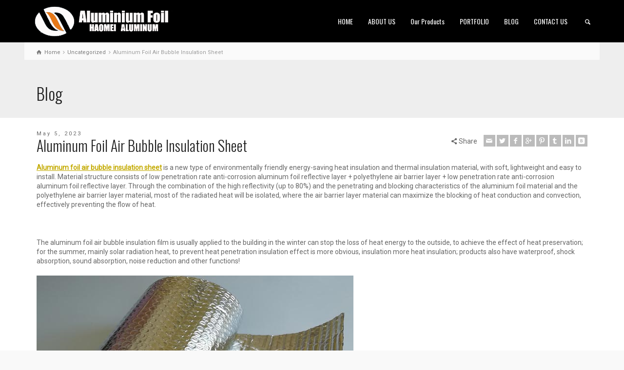

--- FILE ---
content_type: text/html; charset=UTF-8
request_url: https://www.aluminum-foil.net/aluminum-foil-air-bubble-insulation-sheet/
body_size: 8637
content:
<!doctype html>
<html lang="en-US" class="no-js">
<head> 
<meta charset="UTF-8" />  
<meta name="viewport" content="width=device-width, initial-scale=1, maximum-scale=1">
<link rel="icon" type="image/png" href="https://www.aluminum-foil.net/wp-content/uploads/2017/04/ico.png"><link rel="alternate" type="application/rss+xml" title="Aluminum Foil | Aluminum Alloy Manufacturers &amp; Supplier‎ RSS Feed" href="https://www.aluminum-foil.net/feed/" />
<link rel="alternate" type="application/atom+xml" title="Aluminum Foil | Aluminum Alloy Manufacturers &amp; Supplier‎ Atom Feed" href="https://www.aluminum-foil.net/feed/atom/" />
<link rel="pingback" href="https://www.aluminum-foil.net/xmlrpc.php" />
<title>Aluminum Foil Air Bubble Insulation Sheet - HAOMEI ALU</title>
<script type="text/javascript">/*<![CDATA[ */ var html = document.getElementsByTagName("html")[0]; html.className = html.className.replace("no-js", "js"); window.onerror=function(e,f){var body = document.getElementsByTagName("body")[0]; body.className = body.className.replace("rt-loading", ""); var e_file = document.createElement("a");e_file.href = f;console.log( e );console.log( e_file.pathname );}/* ]]>*/</script>

<!-- All in One SEO Pack 2.3.12.2.1 by Michael Torbert of Semper Fi Web Design[702,819] -->
<meta name="description"  content="Aluminum foil air bubble insulation sheet is a new type of environmentally friendly energy-saving heat and thermal insulation material, soft, lightweight." />

<meta name="keywords"  content="aluminum foil air bubble insulation sheet,aluminium foil air bubble insulation sheet" />

<link rel="canonical" href="https://www.aluminum-foil.net/aluminum-foil-air-bubble-insulation-sheet/" />
<!-- /all in one seo pack -->
<link rel='dns-prefetch' href='//www.aluminum-foil.net' />
<link rel='dns-prefetch' href='//fonts.googleapis.com' />
<link rel='dns-prefetch' href='//s.w.org' />
<link rel="alternate" type="application/rss+xml" title="Aluminum Foil | Aluminum Alloy Manufacturers &amp; Supplier‎ &raquo; Feed" href="https://www.aluminum-foil.net/feed/" />
<link rel="alternate" type="application/rss+xml" title="Aluminum Foil | Aluminum Alloy Manufacturers &amp; Supplier‎ &raquo; Comments Feed" href="https://www.aluminum-foil.net/comments/feed/" />
<link rel="alternate" type="application/rss+xml" title="Aluminum Foil | Aluminum Alloy Manufacturers &amp; Supplier‎ &raquo; Aluminum Foil Air Bubble Insulation Sheet Comments Feed" href="https://www.aluminum-foil.net/aluminum-foil-air-bubble-insulation-sheet/feed/" />
		<script type="text/javascript">
			window._wpemojiSettings = {"baseUrl":"https:\/\/s.w.org\/images\/core\/emoji\/2.2.1\/72x72\/","ext":".png","svgUrl":"https:\/\/s.w.org\/images\/core\/emoji\/2.2.1\/svg\/","svgExt":".svg","source":{"concatemoji":"https:\/\/www.aluminum-foil.net\/wp-includes\/js\/wp-emoji-release.min.js?ver=4.7.29"}};
			!function(t,a,e){var r,n,i,o=a.createElement("canvas"),l=o.getContext&&o.getContext("2d");function c(t){var e=a.createElement("script");e.src=t,e.defer=e.type="text/javascript",a.getElementsByTagName("head")[0].appendChild(e)}for(i=Array("flag","emoji4"),e.supports={everything:!0,everythingExceptFlag:!0},n=0;n<i.length;n++)e.supports[i[n]]=function(t){var e,a=String.fromCharCode;if(!l||!l.fillText)return!1;switch(l.clearRect(0,0,o.width,o.height),l.textBaseline="top",l.font="600 32px Arial",t){case"flag":return(l.fillText(a(55356,56826,55356,56819),0,0),o.toDataURL().length<3e3)?!1:(l.clearRect(0,0,o.width,o.height),l.fillText(a(55356,57331,65039,8205,55356,57096),0,0),e=o.toDataURL(),l.clearRect(0,0,o.width,o.height),l.fillText(a(55356,57331,55356,57096),0,0),e!==o.toDataURL());case"emoji4":return l.fillText(a(55357,56425,55356,57341,8205,55357,56507),0,0),e=o.toDataURL(),l.clearRect(0,0,o.width,o.height),l.fillText(a(55357,56425,55356,57341,55357,56507),0,0),e!==o.toDataURL()}return!1}(i[n]),e.supports.everything=e.supports.everything&&e.supports[i[n]],"flag"!==i[n]&&(e.supports.everythingExceptFlag=e.supports.everythingExceptFlag&&e.supports[i[n]]);e.supports.everythingExceptFlag=e.supports.everythingExceptFlag&&!e.supports.flag,e.DOMReady=!1,e.readyCallback=function(){e.DOMReady=!0},e.supports.everything||(r=function(){e.readyCallback()},a.addEventListener?(a.addEventListener("DOMContentLoaded",r,!1),t.addEventListener("load",r,!1)):(t.attachEvent("onload",r),a.attachEvent("onreadystatechange",function(){"complete"===a.readyState&&e.readyCallback()})),(r=e.source||{}).concatemoji?c(r.concatemoji):r.wpemoji&&r.twemoji&&(c(r.twemoji),c(r.wpemoji)))}(window,document,window._wpemojiSettings);
		</script>
		<style type="text/css">
img.wp-smiley,
img.emoji {
	display: inline !important;
	border: none !important;
	box-shadow: none !important;
	height: 1em !important;
	width: 1em !important;
	margin: 0 .07em !important;
	vertical-align: -0.1em !important;
	background: none !important;
	padding: 0 !important;
}
</style>
<link rel='stylesheet' id='rs-plugin-settings-css'  href='https://www.aluminum-foil.net/wp-content/plugins/revslider/public/assets/css/settings.css?ver=5.2.6' type='text/css' media='all' />
<style id='rs-plugin-settings-inline-css' type='text/css'>
#rs-demo-id {}
</style>
<link rel='stylesheet' id='theme-style-all-css'  href='https://www.aluminum-foil.net/wp-content/themes/rttheme19/css/layout2/app.min.css?ver=4.7.29' type='text/css' media='all' />
<link rel='stylesheet' id='mediaelement-skin-css'  href='https://www.aluminum-foil.net/wp-content/themes/rttheme19/css/mejs-skin.min.css?ver=4.7.29' type='text/css' media='all' />
<link rel='stylesheet' id='fontello-css'  href='https://www.aluminum-foil.net/wp-content/themes/rttheme19/css/fontello/css/fontello.css?ver=4.7.29' type='text/css' media='all' />
<link rel='stylesheet' id='jackbox-css'  href='https://www.aluminum-foil.net/wp-content/themes/rttheme19/js/lightbox/css/jackbox.min.css?ver=4.7.29' type='text/css' media='all' />
<!--[if IE 9]>
<link rel='stylesheet' id='theme-ie9-css'  href='https://www.aluminum-foil.net/wp-content/themes/rttheme19/css/ie9.min.css?ver=4.7.29' type='text/css' media='all' />
<![endif]-->
<link rel='stylesheet' id='theme-style-css'  href='https://www.aluminum-foil.net/wp-content/themes/rttheme19/style.css?ver=4.7.29' type='text/css' media='all' />
<link rel='stylesheet' id='theme-dynamic-css'  href='https://www.aluminum-foil.net/wp-content/uploads/rttheme19/dynamic-style.css?ver=170428013306' type='text/css' media='all' />
<link rel='stylesheet' id='rt-google-fonts-css'  href='//fonts.googleapis.com/css?family=Oswald%3A300%2Cregular%7CRoboto%3Aregular&#038;subset=latin-ext%2Clatin&#038;ver=4.7.29' type='text/css' media='all' />
<script type='text/javascript' src='https://www.aluminum-foil.net/wp-includes/js/jquery/jquery.js?ver=1.12.4'></script>
<script type='text/javascript' src='https://www.aluminum-foil.net/wp-includes/js/jquery/jquery-migrate.min.js?ver=1.4.1'></script>
<script type='text/javascript' src='https://www.aluminum-foil.net/wp-content/plugins/revslider/public/assets/js/jquery.themepunch.tools.min.js?ver=5.2.6'></script>
<script type='text/javascript' src='https://www.aluminum-foil.net/wp-content/plugins/revslider/public/assets/js/jquery.themepunch.revolution.min.js?ver=5.2.6'></script>
<link rel='https://api.w.org/' href='https://www.aluminum-foil.net/wp-json/' />
<link rel="EditURI" type="application/rsd+xml" title="RSD" href="https://www.aluminum-foil.net/xmlrpc.php?rsd" />
<link rel="wlwmanifest" type="application/wlwmanifest+xml" href="https://www.aluminum-foil.net/wp-includes/wlwmanifest.xml" /> 
<link rel='prev' title='Aluminum Foil For Hair Dye' href='https://www.aluminum-foil.net/aluminum-foil-for-hair-dye/' />
<link rel='next' title='Aluminum Foil For Battery Anode Substrate' href='https://www.aluminum-foil.net/aluminum-foil-for-battery-anode-substrate/' />
<meta name="generator" content="WordPress 4.7.29" />
<link rel='shortlink' href='https://www.aluminum-foil.net/?p=5077' />
<link rel="alternate" type="application/json+oembed" href="https://www.aluminum-foil.net/wp-json/oembed/1.0/embed?url=https%3A%2F%2Fwww.aluminum-foil.net%2Faluminum-foil-air-bubble-insulation-sheet%2F" />
<link rel="alternate" type="text/xml+oembed" href="https://www.aluminum-foil.net/wp-json/oembed/1.0/embed?url=https%3A%2F%2Fwww.aluminum-foil.net%2Faluminum-foil-air-bubble-insulation-sheet%2F&#038;format=xml" />

<!--[if lt IE 9]><script src="https://www.aluminum-foil.net/wp-content/themes/rttheme19/js/html5shiv.min.js"></script><![endif]-->
<!--[if gte IE 9]> <style type="text/css"> .gradient { filter: none; } </style> <![endif]-->

<!--Theme Version:1.9.4.1 Plugin Version:1.9.4.1-->
		<style type="text/css">.recentcomments a{display:inline !important;padding:0 !important;margin:0 !important;}</style>
		<meta name="generator" content="Powered by Visual Composer - drag and drop page builder for WordPress."/>
<!--[if lte IE 9]><link rel="stylesheet" type="text/css" href="https://www.aluminum-foil.net/wp-content/plugins/js_composer/assets/css/vc_lte_ie9.min.css" media="screen"><![endif]--><!--[if IE  8]><link rel="stylesheet" type="text/css" href="https://www.aluminum-foil.net/wp-content/plugins/js_composer/assets/css/vc-ie8.min.css" media="screen"><![endif]--><meta name="generator" content="Powered by Slider Revolution 5.2.6 - responsive, Mobile-Friendly Slider Plugin for WordPress with comfortable drag and drop interface." />
<noscript><style type="text/css"> .wpb_animate_when_almost_visible { opacity: 1; }</style></noscript></head>
<body class="post-template-default single single-post postid-5077 single-format-standard rt-loading  layout2 wpb-js-composer js-comp-ver-4.12 vc_responsive">
<div class="go-to-top icon-up-open"></div>
<!-- loader -->
<div id="loader-wrapper"><div id="loader"></div></div>
<!-- / #loader -->

<!-- background wrapper -->
<div id="container">   
 
	

				

	<header class="top-header fullwidth sticky">

				

		<div class="header-elements default">
		
			<!-- mobile menu button -->
			<div class="mobile-menu-button icon-menu"></div>

			
			<!-- logo -->
			<div id="logo" class="site-logo">
				 <a href="https://www.aluminum-foil.net" title="Aluminum Foil | Aluminum Alloy Manufacturers &amp; Supplier‎"><img src="https://www.aluminum-foil.net/wp-content/uploads/2017/04/aluminiumfoil.png" alt="Aluminum Foil | Aluminum Alloy Manufacturers &amp; Supplier‎" class="main_logo" /></a> 		
			</div><!-- / end #logo -->

			<div class="header-right">
						

				<!-- navigation holder -->
				<nav>
					<ul id="navigation" class="menu"><li id='menu-item-2821'  class="menu-item menu-item-type-post_type menu-item-object-page menu-item-home" data-depth='0'><a  href="https://www.aluminum-foil.net/">HOME</a> </li>
<li id='menu-item-2826'  class="menu-item menu-item-type-post_type menu-item-object-page menu-item-has-children" data-depth='0'><a  href="https://www.aluminum-foil.net/about-us/">ABOUT US</a> 
<ul class="sub-menu">
<li id='menu-item-2847'  class="menu-item menu-item-type-post_type menu-item-object-page" data-depth='1'><a  href="https://www.aluminum-foil.net/our-team/">Our Team</a> </li>
<li id='menu-item-2848'  class="menu-item menu-item-type-post_type menu-item-object-page" data-depth='1'><a  href="https://www.aluminum-foil.net/testimonials/">Testimonials</a> </li>
</ul>
</li>
<li id='menu-item-2829'  class="menu-item menu-item-type-post_type menu-item-object-page" data-depth='0'><a  href="https://www.aluminum-foil.net/our-products/">Our Products</a> </li>
<li id='menu-item-2827'  class="menu-item menu-item-type-post_type menu-item-object-page" data-depth='0'><a  href="https://www.aluminum-foil.net/our-portfolio/">PORTFOLIO</a> </li>
<li id='menu-item-2830'  class="menu-item menu-item-type-post_type menu-item-object-page" data-depth='0'><a  href="https://www.aluminum-foil.net/blog/">BLOG</a> </li>
<li id='menu-item-2828'  class="menu-item menu-item-type-post_type menu-item-object-page" data-depth='0'><a  href="https://www.aluminum-foil.net/contact-us/">CONTACT US</a> </li>
</ul>    
				</nav>
		
						<!-- shortcut buttons -->
		<div id="tools">
			<ul>
				<li class="tool-icon" title="Open"><span class="icon-plus"></span></li>
			</ul> 
			<ul>

				
							

				
									<li class="tool-icon search" title="Search"><span class="icon-search"></span>
						<div class="widget">
							<form method="get"  action="https://www.aluminum-foil.net/"  class="wp-search-form rt_form">
	<ul>
		<li><input type="text" class='search showtextback' placeholder="search" name="s" /><span class="icon-search-1"></span></li>
	</ul>
	</form>						</div>
					</li>

				
							</ul>
		</div><!-- / end #tools -->

	
			</div><!-- / end .header-right -->

		</div>
	</header>



	<!-- main contents -->
	<div id="main_content">

	
<div class="content_row row sub_page_header fullwidth" style="background-color: #eeeeee;">
	
	<div class="content_row_wrapper  default" ><div class="col col-sm-12"><div class="breadcrumb"><ol vocab="http://schema.org/" typeof="BreadcrumbList">
<li property="itemListElement" typeof="ListItem">
<a property="item" typeof="WebPage" class="icon-home" href="https://www.aluminum-foil.net"><span property="name">Home</span><meta property="position" content="1"></a> <span class="icon-angle-right"></span> </li>
<li property="itemListElement" typeof="ListItem">
<a property="item" typeof="WebPage" class="" href="https://www.aluminum-foil.net/category/uncategorized/"><span property="name">Uncategorized</span><meta property="position" content="2"></a> <span class="icon-angle-right"></span> </li>
<li property="itemListElement" typeof="ListItem">

						<meta itemprop="name" content="Aluminum Foil Air Bubble Insulation Sheet">
						<meta itemprop="url" content="https://www.aluminum-foil.net/aluminum-foil-air-bubble-insulation-sheet/">
						<span property="name">Aluminum Foil Air Bubble Insulation Sheet</span>
						<meta property="position" content="3"></li>
</ol>
</div><section class="page-title"><h1>Blog </h1></section></div></div>
</div>

	<div  class="content_row default-style no-composer overlap fullwidth"><div class="content_row_wrapper clearfix "><div class="col col-sm-12 col-xs-12 ">
				 

	 
		 

<article class="single post-5077 post type-post status-publish format-standard has-post-thumbnail hentry category-uncategorized tag-aluminium-foil-air-bubble-insulation-sheet tag-aluminum-foil-air-bubble-insulation-sheet" id="post-5077">
	
	
	<section class="post-title-holder row">


							<div class="col col-sm-7 col-xs-12">
			
				<section class="date">May 5, 2023</section>				<!-- blog headline--> 
				<h2 class="entry-title">Aluminum Foil Air Bubble Insulation Sheet</h2>			
							</div> 
				<div class="col col-sm-5 col-xs-12">
				
		<div class="social_share_holder">
		<div class="share_text"><span class="icon-share">Share</span></div>
		<ul class="social_media"><li class="mail"><a class="icon-mail " href="mailto:?body=https%3A%2F%2Fwww.aluminum-foil.net%2Faluminum-foil-air-bubble-insulation-sheet%2F" title="Email"><span>Email</span></a></li><li class="twitter"><a class="icon-twitter " href="#" data-url="http://twitter.com/home?status=Aluminum+Foil+Air+Bubble+Insulation+Sheet+https%3A%2F%2Fwww.aluminum-foil.net%2Faluminum-foil-air-bubble-insulation-sheet%2F" title="Twitter"><span>Twitter</span></a></li><li class="facebook"><a class="icon-facebook " href="#" data-url="http://www.facebook.com/sharer/sharer.php?u=https%3A%2F%2Fwww.aluminum-foil.net%2Faluminum-foil-air-bubble-insulation-sheet%2F&amp;title=Aluminum+Foil+Air+Bubble+Insulation+Sheet" title="Facebook"><span>Facebook</span></a></li><li class="gplus"><a class="icon-gplus " href="#" data-url="https://plus.google.com/share?url=https%3A%2F%2Fwww.aluminum-foil.net%2Faluminum-foil-air-bubble-insulation-sheet%2F" title="Google +"><span>Google +</span></a></li><li class="pinterest"><a class="icon-pinterest " href="#" data-url="http://pinterest.com/pin/create/bookmarklet/?media=https%3A%2F%2Fwww.aluminum-foil.net%2Fwp-content%2Fuploads%2F2023%2F05%2Fair.jpg&amp;url=https%3A%2F%2Fwww.aluminum-foil.net%2Faluminum-foil-air-bubble-insulation-sheet%2F&amp;is_video=false&amp;description=Aluminum+Foil+Air+Bubble+Insulation+Sheet" title="Pinterest"><span>Pinterest</span></a></li><li class="tumblr"><a class="icon-tumblr " href="#" data-url="http://tumblr.com/share?url=https%3A%2F%2Fwww.aluminum-foil.net%2Faluminum-foil-air-bubble-insulation-sheet%2F&amp;title=Aluminum+Foil+Air+Bubble+Insulation+Sheet" title="Tumblr"><span>Tumblr</span></a></li><li class="linkedin"><a class="icon-linkedin " href="#" data-url="http://www.linkedin.com/shareArticle?mini=true&amp;url=https%3A%2F%2Fwww.aluminum-foil.net%2Faluminum-foil-air-bubble-insulation-sheet%2F&amp;title=Aluminum+Foil+Air+Bubble+Insulation+Sheet&amp;source=" title="Linkedin"><span>Linkedin</span></a></li><li class="vkontakte"><a class="icon-vkontakte " href="#" data-url="http://vkontakte.ru/share.php?url=https%3A%2F%2Fwww.aluminum-foil.net%2Faluminum-foil-air-bubble-insulation-sheet%2F" title="Vkontakte"><span>Vkontakte</span></a></li></ul>
		</div>					
			</div><!-- / .col --> 

	</section>

	<div class="text entry-content">		
		<!-- content--> 
		<p><a href="https://www.aluminum-foil.net/aluminum-foil-air-bubble-insulation-sheet/"><strong><b>Aluminum foil air bubble insulation sheet</b></strong></a> is a new type of environmentally friendly energy-saving heat insulation and thermal insulation material, with soft, lightweight and easy to install. Material structure consists of low penetration rate anti-corrosion aluminum foil reflective layer + polyethylene air barrier layer + low penetration rate anti-corrosion aluminum foil reflective layer. Through the combination of the high reflectivity (up to 80%) and the penetrating and blocking characteristics of the aluminium foil material and the polyethylene air barrier layer material, most of the radiated heat will be isolated, where the air barrier layer material can maximize the blocking of heat conduction and convection, effectively preventing the flow of heat.</p>
<p>&nbsp;</p>
<p>The aluminum foil air bubble insulation film is usually applied to the building in the winter can stop the loss of heat energy to the outside, to achieve the effect of heat preservation; for the summer, mainly solar radiation heat, to prevent heat penetration insulation effect is more obvious, insulation more heat insulation; products also have waterproof, shock absorption, sound absorption, noise reduction and other functions!</p>
<p><img class="alignnone size-full wp-image-5078" src="https://www.aluminum-foil.net/wp-content/uploads/2023/05/air.jpg" alt="aluminum foil air bubble insulation sheet" width="650" height="400" srcset="https://www.aluminum-foil.net/wp-content/uploads/2023/05/air.jpg 650w, https://www.aluminum-foil.net/wp-content/uploads/2023/05/air-300x185.jpg 300w" sizes="(max-width: 650px) 100vw, 650px" /></p>
<p>There are many specifications of aluminum foil air bubble insulation material, aluminum-plated insulation is relatively cheap and light, but the thermal insulation performance is relatively slightly worse, the aluminium foil air bubble insulation sheet are three-layer structure. Aluminum foil air bubble insulation sheet has perfect heat insulation performance.</p>
<ol>
<li>Double-sided aluminumfoil double bubble &gt; Double-sided aluminum foil single bubble&gt; single-sided aluminum foil double bubble&gt;Single-sided aluminum foil single bubble.</li>
<li>The larger the diameter of air bubble, the higher the cost and the better the heat insulation effect, the diameter of air bubble can reach 35mm and the thickness of bubble can reach 12mm, which is the highest in the <a href="https://www.aluminum-foil.net/aluminum-foil-insulation/"><strong><b>aluminum foil insulation</b></strong></a> industry.</li>
<li>Similaraluminum foilheat insulation material products, the greater the thickness, the higher the cost, the better the heat insulation effect, whole thickness can be up to 3-60mm.</li>
</ol>
<p>&nbsp;</p>
<p><strong><b>Aluminum foil air bubble insulation sheet</b></strong> are applied to construction and civil engineering materials.</p>
<ol>
<li>Buffering and anti-shrinkage materials for roads, airport runways, culverts and bridges.</li>
<li>2.Floor, wall heat insulation, sound insulation and moisture-proof materials, building floor waterproof, earthquake resistant materials.</li>
<li>Heat insulation materials for pipes and ventilation ducts, and building exterior protection layer.</li>
<li>Heat-insulating and waterproofing materials for commercial and residential roofs, ceilings, walls, floor joists, attics, basements, storerooms, masonry walls, pipes, ductwork, etc.</li>
</ol>

		<!-- pagination--> 
		
		<!-- updated--> 
		<span class="updated hidden">May 5, 2023</span>
	</div> 


			<!-- meta data -->
		<div class="post_data">
			
						<!-- user -->                                     
			<span class="icon-user user margin-right20"><a href="https://www.aluminum-foil.net/author/nydia/" title="Posts by Nydia" rel="author">Nydia</a></span>
							
						<!-- categories -->
			<span class="icon-flow-cascade categories"><a href="https://www.aluminum-foil.net/category/uncategorized/" rel="category tag">Uncategorized</a></span>
			
						<!-- categories -->
			<span class="icon-tag-1 tags"><a href="https://www.aluminum-foil.net/tag/aluminium-foil-air-bubble-insulation-sheet/" rel="tag">aluminium foil air bubble insulation sheet</a>, <a href="https://www.aluminum-foil.net/tag/aluminum-foil-air-bubble-insulation-sheet/" rel="tag">aluminum foil air bubble insulation sheet</a></span>
			
			
		</div><!-- / end div  .post_data -->
	
</article>				 


			<div class="author-info info_box margin-b40 margin-t40">

	<div class="author-avatar">
		<img alt='' src='https://secure.gravatar.com/avatar/d9948afb5bad368f3ea381de86797c66?s=80&#038;d=mm&#038;r=g' srcset='https://secure.gravatar.com/avatar/d9948afb5bad368f3ea381de86797c66?s=160&amp;d=mm&amp;r=g 2x' class='avatar avatar-80 photo' height='80' width='80' />	</div>
	<div class="author-description">
		<span class="author-title">About Nydia</span>
		<p class="author-bio">
					</p>
	</div>
</div>	
			<div class='entry commententry'>
			<div id="comments" class="rt_comments rt_form">


 
			


	<div id="respond" class="comment-respond">
		<h3 id="reply-title" class="comment-reply-title">Leave a Reply <small><a rel="nofollow" id="cancel-comment-reply-link" href="/aluminum-foil-air-bubble-insulation-sheet/#respond" style="display:none;">Cancel reply</a></small></h3>			<form action="https://www.aluminum-foil.net/wp-comments-post.php" method="post" id="commentform" class="comment-form">
				<p class="comment-notes"><span id="email-notes">Your email address will not be published.</span> Required fields are marked <span class="required">*</span></p><div class="text-boxes"><ul><li><textarea tabindex="4" class="comment_textarea" rows="10" id="comment" name="comment" placeholder="Comment *"></textarea></li></ul></div><div class="text-boxes"><ul><li class="comment-form-author"><input id="author" name="author" type="text" placeholder="Name *" value="" size="30" /></li>
<li class="comment-form-email"><input id="email" name="email" type="text" placeholder="Email *" value="" size="30" /></li>
<li class="comment-form-url "><input id="url" name="url" type="text" placeholder="Website" value="" size="30" /></li>
</ul></div><p class="form-submit"><input name="submit" type="submit" id="submit" class="submit" value="Post Comment" /> <input type='hidden' name='comment_post_ID' value='5077' id='comment_post_ID' />
<input type='hidden' name='comment_parent' id='comment_parent' value='0' />
</p>			</form>
			</div><!-- #respond -->
	 

</div><!-- #comments -->		</div>
	

		

</div></div></div>
</div><!-- / end #main_content -->

<!-- footer -->
<footer id="footer" class="clearfix footer" data-footer="">
	<section class="footer_widgets content_row row clearfix footer border_grid fixed_heights footer_contents fullwidth"><div class="content_row_wrapper default clearfix"><div id="footer-column-1" class="col col-sm-4 widgets_holder"><div class="footer_widget widget widget_text"><h5>HAOMEI ALUMINUM FOIL</h5>			<div class="textwidget"><p>HAOMEI Aluminum Co., Inc. was established in 1990 to serve the printing industry with foil laminations and the food service industry with foil wrapping materials.Alufoil has continued in these industries and expanded to include gift wrap, candy wrap, hair foil, craft foil, foil for pharmaceuticals and light gauge aluminum for industrial uses.Our mission is to provide the best quality materials at competitive prices and to deliver these materials promptly.</p>
</div>
		</div></div><div id="footer-column-2" class="col col-sm-4 widgets_holder"><div class="footer_widget widget widget_latest_posts"><h5>Recent Posts</h5>
				<div>
					
						<a class="title" href="https://www.aluminum-foil.net/aluminium-fin-stock-supplier/" title="Professional Aluminium Fin Stock Supplier- Haomei Aluminum Foil" rel="bookmark">Professional Aluminium Fin Stock Supplier- Haomei Aluminum Foil</a>
						<span class="meta">January 20, 2026</span>
					<p>As the &#8220;heat-conducting core&#8221; of heat...</p>
				</div>
			
				<div>
					
						<a class="title" href="https://www.aluminum-foil.net/pre-coated-gold-color-hydrophilic-aluminum-fin-stock/" title="Pre-Coated Gold Color Hydrophilic Aluminum Fin Stock" rel="bookmark">Pre-Coated Gold Color Hydrophilic Aluminum Fin Stock</a>
						<span class="meta">January 14, 2026</span>
					<p>As a core component of HVAC heat exchangers, the p...</p>
				</div>
			
				<div>
					
						<a class="title" href="https://www.aluminum-foil.net/hydrophilic-aluminum-fin-stock-for-heat-exchangers/" title="Hydrophilic Aluminum Fin Stock For Heat Exchangers" rel="bookmark">Hydrophilic Aluminum Fin Stock For Heat Exchangers</a>
						<span class="meta">January 5, 2026</span>
					<p>As a technician at Haomei Aluminum with over a dec...</p>
				</div>
			</div></div><div id="footer-column-3" class="col col-sm-4 widgets_holder"><div class="footer_widget widget widget_social_media_icons"><ul class="social_media"><li class="mail"><a class="icon-mail" target="_self" href="#" title="Email"><span>Contact Us</span></a></li><li class="twitter"><a class="icon-twitter" target="_self" href="#" title="Twitter"><span>Follow us on Twitter</span></a></li><li class="facebook"><a class="icon-facebook" target="_self" href="#" title="Facebook"><span>Follow us on Facebook</span></a></li><li class="gplus"><a class="icon-gplus" target="_self" href="#" title="Google +"><span>Follow us on Google+</span></a></li><li class="linkedin"><a class="icon-linkedin" target="_self" href="#" title="Linkedin"><span>Career Opportunities</span></a></li><li class="skype"><a class="icon-skype" target="_self" href="#" title="Skype"><span>Call us via Skype</span></a></li><li class="instagram"><a class="icon-instagram" target="_self" href="#" title="Instagram"><span>Follow us on Instagram</span></a></li><li class="youtube-play"><a class="icon-youtube-play" target="_self" href="#" title="YouTube"><span>Subscribe our YouTube Channel</span></a></li></ul></div><div class="footer_widget widget widget_contact_info"><h5>Contact Info</h5><div class="with_icons style-1"><div><span class="icon icon-home"></span><div>1103 No.14 Shangwu Outer Ring Rd, New District, Zhengzhou, China.</div></div><div><span class="icon icon-phone"></span><div>86-371-65621391</div></div><div><span class="icon icon-mobile"></span><div>+86-18137889531</div></div><div><span class="icon icon-mail-1"></span><div><a href="mailto:nydia@aluminumhm.com">nydia@aluminumhm.com</a></div></div></div></div><div class="footer_widget widget widget_search"><form method="get"  action="https://www.aluminum-foil.net/"  class="wp-search-form rt_form">
	<ul>
		<li><input type="text" class='search showtextback' placeholder="search" name="s" /><span class="icon-search-1"></span></li>
	</ul>
	</form></div></div></div></section><div class="content_row row clearfix footer_contents footer_info_bar fullwidth"><div class="content_row_wrapper default clearfix"><div class="col col-sm-12"><div class="copyright ">Copyright © HAOMEI Aluminum Foil, Inc.</div><ul id="footer-navigation" class="menu"><li id="menu-item-2819" class="menu-item menu-item-type-custom menu-item-object-custom menu-item-home menu-item-2819"><a href="https://www.aluminum-foil.net/">Aluminum Foil</a></li>
<li id="menu-item-2820" class="menu-item menu-item-type-custom menu-item-object-custom menu-item-2820"><a href="https://www.aluminum-coil.net/">Aluminum Coil</a></li>
<li id="menu-item-2912" class="menu-item menu-item-type-custom menu-item-object-custom menu-item-2912"><a href="https://www.aluminumsheet.net/">Aluminum Sheet</a></li>
<li id="menu-item-2914" class="menu-item menu-item-type-custom menu-item-object-custom menu-item-2914"><a href="https://www.aluminium-hm.com/">Aluminum Alloy</a></li>
</ul></div></div></div></footer><!-- / end #footer -->


</div><!-- / end #right_side -->
</div><!-- / end #container --> 
<script type='text/javascript' src='https://www.aluminum-foil.net/wp-content/themes/rttheme19/js/lightbox/js/jackbox-packed.min.js?ver=4.7.29'></script>
<script type='text/javascript'>
/* <![CDATA[ */
var mejsL10n = {"language":"en-US","strings":{"Close":"Close","Fullscreen":"Fullscreen","Turn off Fullscreen":"Turn off Fullscreen","Go Fullscreen":"Go Fullscreen","Download File":"Download File","Download Video":"Download Video","Play":"Play","Pause":"Pause","Captions\/Subtitles":"Captions\/Subtitles","None":"None","Time Slider":"Time Slider","Skip back %1 seconds":"Skip back %1 seconds","Video Player":"Video Player","Audio Player":"Audio Player","Volume Slider":"Volume Slider","Mute Toggle":"Mute Toggle","Unmute":"Unmute","Mute":"Mute","Use Up\/Down Arrow keys to increase or decrease volume.":"Use Up\/Down Arrow keys to increase or decrease volume.","Use Left\/Right Arrow keys to advance one second, Up\/Down arrows to advance ten seconds.":"Use Left\/Right Arrow keys to advance one second, Up\/Down arrows to advance ten seconds."}};
var _wpmejsSettings = {"pluginPath":"\/wp-includes\/js\/mediaelement\/"};
/* ]]> */
</script>
<script type='text/javascript' src='https://www.aluminum-foil.net/wp-includes/js/mediaelement/mediaelement-and-player.min.js?ver=2.22.0'></script>
<script type='text/javascript'>
/* <![CDATA[ */
var rt_theme_params = {"ajax_url":"https:\/\/www.aluminum-foil.net\/wp-admin\/admin-ajax.php","rttheme_template_dir":"https:\/\/www.aluminum-foil.net\/wp-content\/themes\/rttheme19","popup_blocker_message":"Please disable your pop-up blocker and click the \"Open\" link again.","wpml_lang":null,"theme_slug":"rttheme19"};
/* ]]> */
</script>
<script type='text/javascript' src='https://www.aluminum-foil.net/wp-content/themes/rttheme19/js/app.min.js?ver=4.7.29'></script>
<script type='text/javascript' src='https://www.aluminum-foil.net/wp-includes/js/comment-reply.min.js?ver=4.7.29'></script>
<script type='text/javascript' src='https://www.aluminum-foil.net/wp-includes/js/wp-embed.min.js?ver=4.7.29'></script>
</body>
</html>
<!-- Performance optimized by Redis Object Cache. Learn more: https://wprediscache.com -->
